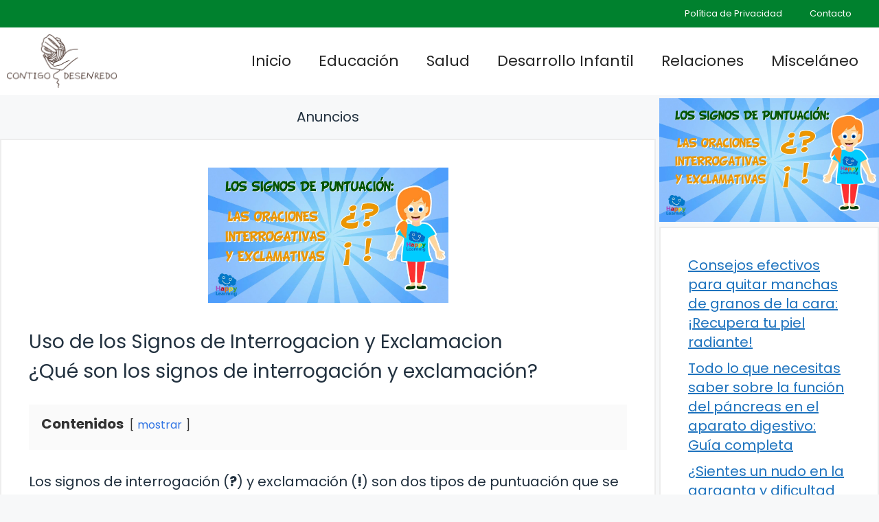

--- FILE ---
content_type: text/html; charset=utf-8
request_url: https://www.google.com/recaptcha/api2/aframe
body_size: 269
content:
<!DOCTYPE HTML><html><head><meta http-equiv="content-type" content="text/html; charset=UTF-8"></head><body><script nonce="3ZkzQkbudBvVyKExFkaNHw">/** Anti-fraud and anti-abuse applications only. See google.com/recaptcha */ try{var clients={'sodar':'https://pagead2.googlesyndication.com/pagead/sodar?'};window.addEventListener("message",function(a){try{if(a.source===window.parent){var b=JSON.parse(a.data);var c=clients[b['id']];if(c){var d=document.createElement('img');d.src=c+b['params']+'&rc='+(localStorage.getItem("rc::a")?sessionStorage.getItem("rc::b"):"");window.document.body.appendChild(d);sessionStorage.setItem("rc::e",parseInt(sessionStorage.getItem("rc::e")||0)+1);localStorage.setItem("rc::h",'1769063089733');}}}catch(b){}});window.parent.postMessage("_grecaptcha_ready", "*");}catch(b){}</script></body></html>